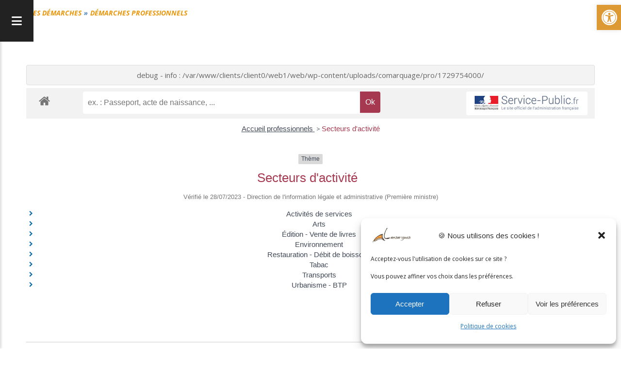

--- FILE ---
content_type: image/svg+xml
request_url: https://www.lansargues.fr/wp-content/themes/communsite/accordion-menu/assets/img/cd-icons.svg
body_size: 1546
content:
<?xml version="1.0" encoding="utf-8"?>
<!-- Generator: Adobe Illustrator 19.1.0, SVG Export Plug-In . SVG Version: 6.00 Build 0)  -->
<!DOCTYPE svg PUBLIC "-//W3C//DTD SVG 1.1//EN" "http://www.w3.org/Graphics/SVG/1.1/DTD/svg11.dtd">
<svg version="1.1" id="Layer_1" xmlns="http://www.w3.org/2000/svg" xmlns:xlink="http://www.w3.org/1999/xlink" x="0px" y="0px"
	 width="64px" height="16px" viewBox="0 0 64 16" enable-background="new 0 0 64 16" xml:space="preserve">
<g transform="translate(0, 0)">
	<polygon fill="#ffffff" points="8,12.6000004 0.3,4.9000001 1.7,3.4000001 8,9.6999998 14.3000002,3.4000001 15.6999998,4.9000001
			"/>
</g>
<g transform="translate(16, 0)">
	<path fill="#ffffff" d="M15,3H8.3999996L5.6999998,0.3C5.5,0.1,5.3000002,0,5,0H1C0.4,0,0,0.4,0,1v14c0,0.6000004,0.4,1,1,1h14
		c0.6000004,0,1-0.3999996,1-1V4C16,3.4000001,15.6000004,3,15,3z"/>
</g>
<g transform="translate(32, 0)">
	<path fill="#ffffff" d="M15.8000002,7.4000001C15.6000004,7.1999998,15.3000002,7,15,7H4
		C3.5999999,7,3.2,7.1999998,3.0999999,7.5999999l-3,7.0000005C-0.1,15.1999998,0.1,16,1,16h11
		c0.3999996,0,0.8000002-0.1999998,0.8999996-0.6000004l3-7C16.1000004,8.1000004,16,7.6999998,15.8000002,7.4000001z"/>
	<path fill="#ffffff" d="M1.2,6.8000002C1.7,5.6999998,2.8,5,4,5h9V3c0-0.5999999-0.3999996-1-1-1H6.4000001L4.6999998,0.3
		C4.5,0.1,4.3000002,0,4,0H1C0.4,0,0,0.4,0,1v8.6999998L1.2,6.8000002z"/>
</g>
<g transform="translate(48, 0)">
	<path fill="#ffffff" d="M15,0H1C0.4,0,0,0.4,0,1v14c0,0.6000004,0.4,1,1,1h14c0.6000004,0,1-0.3999996,1-1V1
		C16,0.4,15.6000004,0,15,0z M6,4c0.5999999,0,1,0.4000001,1,1S6.5999999,6,6,6S5,5.5999999,5,5S5.4000001,4,6,4z M3,12l2-4l2,2l3-4
		l3,6H3z"/>
</g>
</svg>

--- FILE ---
content_type: text/javascript
request_url: https://www.lansargues.fr/wp-content/themes/communsite/accordion-menu/assets/js/main.js?ver=6.9
body_size: 447
content:
jQuery(function ($) {
    // Multi-Level Accordion Menu - by CodyHouse.co
    (function () {
        // Multi-Level Accordion Menu - by CodyHouse.co
        let accordionsMenu = document.getElementsByClassName('cd-accordion--animated');
        
        if (accordionsMenu.length > 0 && window.requestAnimationFrame) {
            for (let i = 0; i < accordionsMenu.length; i++) {
                (function (i) {
                    accordionsMenu[i].addEventListener('change', function (event) {
                        animateAccordion(event.target);
                    });
                })(i);
            }
            
            function animateAccordion(input) {
                let bool = input.checked,
                    dropdown = input.parentNode.getElementsByClassName('cd-accordion__sub')[0];
                
                Util.addClass(dropdown, 'cd-accordion__sub--is-visible'); // make sure subnav is visible while animating height
                
                let initHeight = !bool ? dropdown.offsetHeight : 0,
                    finalHeight = !bool ? 0 : dropdown.offsetHeight;
                
                Util.setHeight(initHeight, finalHeight, dropdown, 200, function () {
                    Util.removeClass(dropdown, 'cd-accordion__sub--is-visible');
                    dropdown.removeAttribute('style');
                });
            }
        }
    
    
        if ($(".cd-accordion--animated").length > 0) {
            let activeItem = $(".cd-accordion li.active");
            if (activeItem.length) {
                console.log(activeItem.text());
                //$(".cd-accordion").find("input[type=checkbox]").prop("checked", false);
                // activeItem.closest(".cd-accordion__item.cd-accordion__item--has-children").find("input[type=checkbox]").prop("checked", true);
                activeItem.parents(".cd-accordion__item").each(function () {
                    $(this).find("input[type=checkbox]:first").prop("checked", true);
                });
            }
        }
        
        
    }());
    
});

--- FILE ---
content_type: text/javascript
request_url: https://www.lansargues.fr/wp-content/themes/communsite/node_modules/tapjs/dist/tap.js?ver=6.9
body_size: 964
content:
(function( window ) {
    var Tap = {};

    var utils = {};

    utils.attachEvent = function(element, eventName, callback) {
        if ('addEventListener' in window) {
            return element.addEventListener(eventName, callback, false);
        }
    };

    utils.fireFakeEvent = function(e, eventName) {
        if (document.createEvent) {
            return e.target.dispatchEvent(utils.createEvent(eventName));
        }
    };

    utils.createEvent = function(name) {
        if (document.createEvent) {
            var evnt = window.document.createEvent('HTMLEvents');

            evnt.initEvent(name, true, true);
            evnt.eventName = name;

            return evnt;
        }
    };

    utils.getRealEvent = function(e) {
        if (e.originalEvent && e.originalEvent.touches && e.originalEvent.touches.length) {
            return e.originalEvent.touches[0];
        } else if (e.touches && e.touches.length) {
            return e.touches[0];
        }

        return e;
    };

    var eventMatrix = [{
        // Touchable devices
        test: ('propertyIsEnumerable' in window || 'hasOwnProperty' in document) && (window.propertyIsEnumerable('ontouchstart') || document.hasOwnProperty('ontouchstart') || window.hasOwnProperty('ontouchstart')),
        events: {
            start: 'touchstart',
            move: 'touchmove',
            end: 'touchend'
        }
    }, {
        // IE10
        test: window.navigator.msPointerEnabled,
        events: {
            start: 'MSPointerDown',
            move: 'MSPointerMove',
            end: 'MSPointerUp'
        }
    }, {
        // Modern device agnostic web
        test: window.navigator.pointerEnabled,
        events: {
            start: 'pointerdown',
            move: 'pointermove',
            end: 'pointerup'
        }
    }];

    Tap.options = {
        eventName: 'tap',
        fingerMaxOffset: 11
    };

    var attachDeviceEvent, init, handlers, deviceEvents,
        coords = {};

    attachDeviceEvent = function(eventName) {
        return utils.attachEvent(document.documentElement, deviceEvents[eventName], handlers[eventName]);
    };

    handlers = {
        start: function(e) {
            e = utils.getRealEvent(e);

            coords.start = [e.pageX, e.pageY];
            coords.offset = [0, 0];
        },

        move: function(e) {
            if (!coords.start && !coords.move) {
                return false;
            }

            e = utils.getRealEvent(e);

            coords.move = [e.pageX, e.pageY];
            coords.offset = [
                Math.abs(coords.move[0] - coords.start[0]),
                Math.abs(coords.move[1] - coords.start[1])
            ];
        },

        end: function(e) {
            e = utils.getRealEvent(e);

            if (coords.offset && e.preventDefault && coords.offset[0] < Tap.options.fingerMaxOffset && coords.offset[1] < Tap.options.fingerMaxOffset && !utils.fireFakeEvent(e, Tap.options.eventName)) {
                // Windows Phone 8.0 trigger `click` after `pointerup` firing
                // #16 https://github.com/pukhalski/tap/issues/16
                if (window.navigator.msPointerEnabled || window.navigator.pointerEnabled) {
                    var preventDefault = function(clickEvent) {
                        clickEvent.preventDefault();
                        e.target.removeEventListener('click', preventDefault);
                    };

                    e.target.addEventListener('click', preventDefault, false);
                }

                e.preventDefault();
            }

            coords = {};
        },

        click: function(e) {
            if (!utils.fireFakeEvent(e, Tap.options.eventName)) {
                return e.preventDefault();
            }
        }
    };

    init = function() {
        var i = 0;

        for (; i < eventMatrix.length; i++) {
            if (eventMatrix[i].test) {
                deviceEvents = eventMatrix[i].events;

                attachDeviceEvent('start');
                attachDeviceEvent('move');
                attachDeviceEvent('end');

                break;
            }
        }

        return utils.attachEvent(document.documentElement, 'click', handlers.click);
    };

    utils.attachEvent(window, 'load', init);

    if (typeof define === 'function' && define.amd) {
        define(function() {
            init();

            return Tap;
        });
    } else {
        window.Tap = Tap;
    }

})( window );